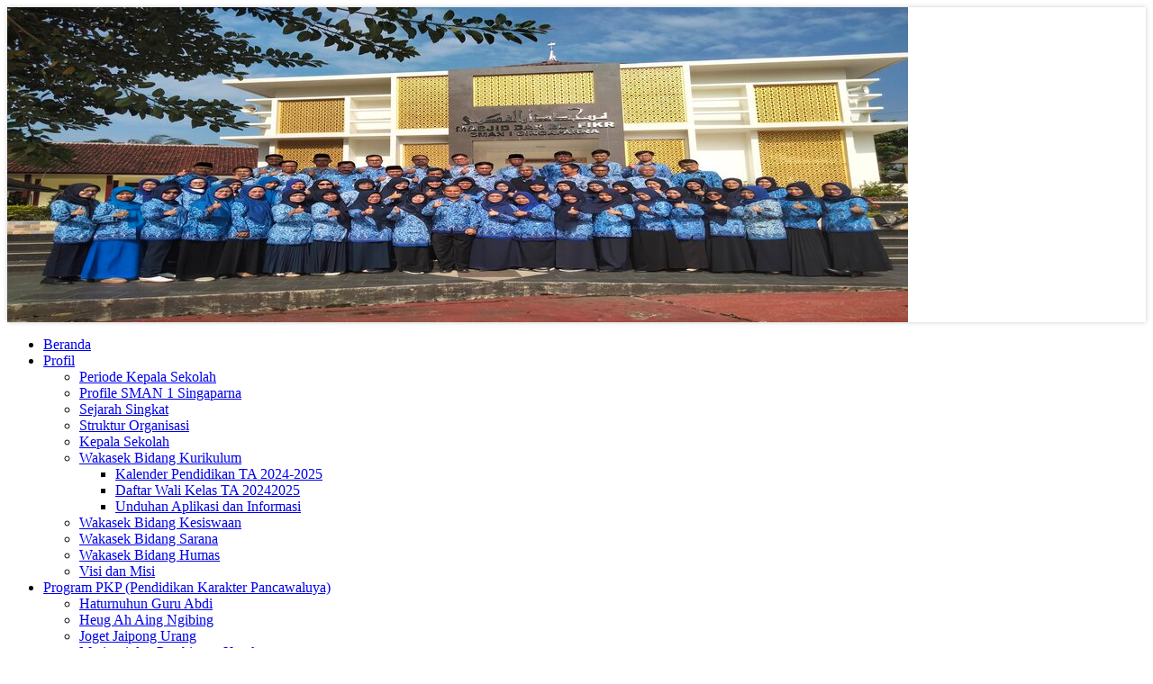

--- FILE ---
content_type: text/html; charset=UTF-8
request_url: https://sman1spa.sch.id/guru.php?id=lihmateri&kode=22
body_size: 5527
content:
<!DOCTYPE html>
<html dir="ltr" lang="en-US"><head><!-- Created by Artisteer v4.3.0.60858 -->
    <meta charset="utf-8">
     <title>Lihat Materi SMA NEGERI 1 SINGAPARNA</title>
    <meta name="viewport" content="initial-scale = 1.0, maximum-scale = 1.0, user-scalable = no, width = device-width">
    <meta name="author" content="SMA NEGERI 1 SINGAPARNA" />
    <meta name="description" content="Lihat Materi SMA NEGERI 1 SINGAPARNA"/>
    <!--[if lt IE 9]><script src="https://html5shiv.googlecode.com/svn/trunk/html5.js"></script><![endif]-->
    <link rel="stylesheet" href="../theme/sman1spa/style.css" media="screen">
    <!--[if lte IE 7]><link rel="stylesheet" href="../theme/sman1spa/style.ie7.css" media="screen" /><![endif]-->
    <link rel="stylesheet" href="../theme/sman1spa/style.responsive.css" media="all">
    
<link rel="icon" type="image/jpeg" href="/images/jpeg-favicon.jpg" />
    <link rel="stylesheet" href="../include/plugins/bxslider/jquery.bxslider.css">
    <link rel="stylesheet" href="../include/css/add.css">
    <script src="../theme/sman1spa/jquery.js"></script>
    <script src="../theme/sman1spa/script.js"></script>
    <script src="../theme/sman1spa/script.responsive.js"></script>
    <script src="https://ajax.googleapis.com/ajax/libs/jquery/1.8.2/jquery.min.js"></script>
    <script src="../include/plugins/bxslider/plugins/jquery.easing.1.3.js"></script>
    <script src="../include/plugins/bxslider/plugins/jquery.fitvids.js"></script>
    <script src="../include/plugins/bxslider/jquery.bxslider.min.js"></script>
   

<style>.art-content .art-postcontent-0 .layout-item-0 { padding-right: 10px;padding-left: 10px;  }
.ie7 .art-post .art-layout-cell {border:none !important; padding:0 !important; }
.ie6 .art-post .art-layout-cell {border:none !important; padding:0 !important; }
</style>
<!-- script tambahan -->
<style type="text/css">
 #calendar_tooltip
 {
  position: absolute;
  width: 130px;
  border: 1px solid #FFFFFF;
  padding: 7px;
  background-color: #CCCCCC;
  visibility: hidden;
  z-index: 100;
  filter: progid:DXImageTransform.Microsoft.Shadow(color=gray,direction=135);
  font-size: 10px;
  color: #000000;
  font-family: MS Sans Serif, Tahoma, sans-serif;
 }
 .flashclass { /*sample CSS class added to image slideshow container*/
width: 196px; /*a width should be defined for transition to work*/
border: 0;
padding: 2px;
}
.flashclass img{
width:196px;
}

.highlight { 
background-color: #DEDEDE; 
}
.normal { 
}

</style>

<script type="text/javascript">
var behavior="TD"
var ns6=document.getElementById&&!document.all
var ie=document.all
function changeto(e,color)
{
 source=ie? event.srcElement : e.target
 if(source.tagName=="TABLE")
 return
 while(source.tagName!=behavior && source.tagName!="HTML")
 source=ns6? source.parentNode : source.parentElement
 if(source.style.backgroundColor!=color&&source.id!="ignore")
 source.style.backgroundColor=color
}
function contains_ns6(master, slave) 
{
 while (slave.parentNode)
 if ((slave = slave.parentNode) == master)
 return true;
 return false;
}
function changeback(e,originalcolor)
{
 if (ie&&(event.fromElement.contains(event.toElement)||source.contains(event.toElement)||source.id=="ignore")||source.tagName=="TABLE")
 return
 else if (ns6&&(contains_ns6(source, e.relatedTarget)||source.id=="ignore"))
 return
 if (ie&&event.toElement!=source||ns6&&e.relatedTarget!=source)
 source.style.backgroundColor=originalcolor
}
function detailagen(mn)
{
window.open('../procs/agenda.php?kode='+mn,'Cek','width=300,height=90,resizable=no,scrollbars=no'); 

}
function daftar()
{

window.open('../users/daftar.php','Daftar Member'); 

}

</script>

</head>
<body>
<div id="art-main">
    <div class="art-sheet clearfix">
      <header class="art-header">
       <script type='text/javascript'>
        $(document).ready(function(){
        $('#bxslider0').bxSlider({
             auto: true,
             adaptiveHeight: true,
             mode: 'fade',
             easing: 'easeOutBounce',
             controls: false,
             pager: false
             
          });
          });
	</script>           

        <ul id='bxslider0'>
             
                            <li>
                               <img src='../images/banneratas/gbanner3.jpg' alt=''>
                            </li>

                            <li>
                               <img src='../images/banneratas/gbanner2.jpg' alt=''>
                            </li>

                            <li>
                               <img src='../images/banneratas/gbanner1.jpg' alt=''>
                            </li>

                            <li>
                               <img src='../images/banneratas/gbanner4.jpg' alt=''>
                            </li>

                            <li>
                               <img src='../images/banneratas/gbanner5.gif' alt=''>
                            </li>

                            <li>
                               <img src='../images/banneratas/gbanner6.jpg' alt=''>
                            </li>

        </ul> <!-- atas konten-->
      </header>
      <nav class="art-nav">
       <ul class="art-hmenu"><li><a href="index.php" target="_self" ><span class="t">Beranda</span></a><ul></ul></li><li><a href="profil.php" target="_self" ><span class="t">Profil</span></a><ul><li><a href='?id=profil&kode=76&profil=Periode Kepala Sekolah' target='_self' >Periode Kepala Sekolah</a><ul></ul></li><li><a href='?id=profil&kode=86&profil=Profile SMAN 1 Singaparna' target='_self' >Profile SMAN 1 Singaparna</a><ul></ul></li><li><a href='profil.php?id=profil&kode=12&profil=Sejarah Singkat' target='_self' >Sejarah Singkat</a><ul></ul></li><li><a href='profil.php?id=profil&kode=15&profil=Struktur Organisasi' target='_self' >Struktur Organisasi</a><ul></ul></li><li><a href='profil.php?id=profil&kode=14&profil=Kepala Sekolah' target='_self' >Kepala Sekolah</a><ul></ul></li><li><a href='profil.php?id=profil&kode=17&profil=Wakasek Bidang Kurikulum' target='_self' >Wakasek Bidang Kurikulum</a><ul><li><a href='?id=profil&kode=59&profil=Kalender Pendidikan TA 2024-2025' target='_self' >Kalender Pendidikan TA 2024-2025</a>
			<ul></ul></li><li><a href='profil.php?id=profil&kode=57&profil=Daftar Wali Kelas TA 20242025' target='_self' >Daftar Wali Kelas TA 20242025</a>
			<ul></ul></li><li><a href='profil.php?id=profil&kode=61&profil=Unduhan Aplikasi dan Informasi' target='_self' >Unduhan Aplikasi dan Informasi</a>
			<ul></ul></li></ul></li><li><a href='profil.php?id=profil&kode=18&profil=Wakasek Bidang Kesiswaan' target='_self' >Wakasek Bidang Kesiswaan</a><ul></ul></li><li><a href='profil.php?id=profil&kode=13&profil=Wakasek Bidang Sarana' target='_self' >Wakasek Bidang Sarana</a><ul></ul></li><li><a href='profil.php?id=profil&kode=22&profil=Wakasek Bidang Humas' target='_self' >Wakasek Bidang Humas</a><ul></ul></li><li><a href='profil.php?id=profil&kode=11&profil=Visi dan Misi' target='_self' >Visi dan Misi</a><ul></ul></li></ul></li><li><a href="index.php?id=profil&kode=199&profil=Program PKP (Pendidikan Karakter Pancawaluya)" target="_self" ><span class="t">Program PKP (Pendidikan Karakter Pancawaluya)</span></a><ul><li><a href='https://www.febspot.com/video/2979707' target='_self' >Haturnuhun Guru Abdi</a><ul></ul></li><li><a href='https://www.febspot.com/video/2985659' target='_self' >Heug Ah Aing Ngibing</a><ul></ul></li><li><a href='https://www.febspot.com/video/2982326' target='_self' >Joget Jaipong Urang</a><ul></ul></li><li><a href='?id=profil&kode=208&profil=Motivasi dan Pembinaan Karakter' target='_self' >Motivasi dan Pembinaan Karakter</a><ul></ul></li></ul></li><li><a href="guru.php" target="_self"><span class="t">Guru/TAS</span></a><ul><li><a href='guru.php?id=dbguru' target='_self' >Direktori Guru dan TAS</a><ul></ul></li><li><a href='guru.php?id=profil&kode=58&profil=Staf TAS' target='_self' >Staf TAS</a><ul></ul></li><li><a href='guru.php?id=materi' target='_self' >Materi Ajar</a><ul></ul></li><li><a href='guru.php?id=soal' target='_self' >Materi Uji</a><ul></ul></li><li><a href='guru.php?id=profil&kode=23&profil=Prestasi Guru' target='_self' >Prestasi Guru</a><ul></ul></li></ul></li><li><a href="siswa.php" target="_self" ><span class="t">Siswa</span></a><ul><li><a href='siswa.php?id=dbsiswa' target='_self' >Direktori Siswa</a><ul></ul></li><li><a href='siswa.php?id=profil&kode=33&profil=Prestasi Siswa' target='_self' >Prestasi Siswa</a><ul></ul></li><li><a href='?id=profil&kode=104&profil=Prestasi OSN/KSN' target='_self' >Prestasi OSN/KSN</a><ul></ul></li><li><a href='siswa.php?id=profil&kode=25&profil=Ektrakurikuler' target='_self' >Ektrakurikuler</a><ul></ul></li><li><a href='siswa.php?id=profil&kode=21&profil=OSIS' target='_self' >OSIS</a><ul></ul></li><li><a href='siswa.php?id=profil&kode=24&profil=Beasiswa' target='_self' >Beasiswa</a><ul></ul></li><li><a href='siswa.php?id=profil&kode=19&profil=Kondisi Siswa' target='_self' >Kondisi Siswa</a><ul></ul></li></ul></li><li><a href="alumni.php" target="_self" ><span class="t">Pengolahan Nilai</span></a><ul><li><a href='http://103.81.254.206:7252/login' target='_self' >E-Rapor Kurikulum Merdeka (Kurmer)</a><ul></ul></li></ul></li><li><a href="index.php" target="_self" ><span class="t">Campuran</span></a><ul><li><a href='?id=profil&kode=74&profil=Link E-Modul' target='_self' >Link E-Modul</a><ul></ul></li><li><a href='index.php?id=info' target='_self' >Info</a><ul></ul></li><li><a href='index.php?id=project' target='_self' >Opini</a><ul></ul></li><li><a href='index.php?id=dafblog' target='_self' >Daftar Blog</a><ul></ul></li><li><a href='index.php?id=profil&kode=26&profil=Peta Situs' target='_self' >Peta Situs</a><ul></ul></li><li><a href='index.php?id=profil&kode=27&profil=Kontak Sekolah' target='_self' >Kontak Sekolah</a><ul></ul></li><li><a href='index.php?id=agenda' target='_self' >Agenda</a><ul></ul></li></ul></li><li><a href="#" target="_self" ><span class="t">Galeri</span></a><ul><li><a href='index.php?id=video' target='_self' >Galeri Video</a><ul></ul></li><li><a href='index.php?id=album' target='_self' >Galeri Photo</a><ul></ul></li></ul></li><li><a href="index.php?id=profil&kode=133&profil=Diterima di PTN/PTS" target="_self" ><span class="t">Diterima di PTN/PTS</span></a><ul><li><a href='?id=profil&kode=188&profil=PTN/PTS 2024' target='_self' >PTN/PTS 2024</a><ul></ul></li><li><a href='?id=profil&kode=150&profil=PT dan PTN 2022' target='_self' >PT dan PTN 2022</a><ul></ul></li><li><a href='?id=profil&kode=160&profil=PT dan PTN 2023' target='_self' >PT dan PTN 2023</a><ul></ul></li><li><a href='?id=profil&kode=202&profil=PTN dan PTS 2025' target='_self' >PTN dan PTS 2025</a><ul></ul></li><li><a href='?id=profil&kode=134&profil=PT dan PTN 2021' target='_self' >PT dan PTN 2021</a><ul></ul></li></ul></li><li><a href="index.php?id=artikel" target="_self" ><span class="t">Berita Utama</span></a><ul></ul></li><li><a href="index.php?id=buku" target="_self" ><span class="t">Buku Tamu</span></a><ul></ul></li><li><a href="index.php?id=profil&kode=7&profil=SPMB Tahun  Ajaran 2025-2026" target="_blank" ><span class="t">SPMB Tahun  Ajaran 2025-2026</span></a><ul><li><a href='?id=profil&kode=211&profil=SK Penetapan Hasil SPMB Tahap 2 TA 2025-2026' target='_self' >SK Penetapan Hasil SPMB Tahap 2 TA 2025-2026</a><ul></ul></li><li><a href='?id=profil&kode=159&profil=Pengumuman Hasil SPMB Tahap 1 TA 2025-2025' target='_self' >Pengumuman Hasil SPMB Tahap 1 TA 2025-2025</a><ul></ul></li><li><a href='?id=profil&kode=190&profil=Pengumuman Hasil SPMB Tahap 2 TA 2025-2026' target='_self' >Pengumuman Hasil SPMB Tahap 2 TA 2025-2026</a><ul></ul></li><li><a href='?id=profil&kode=191&profil=SK Penetapan Hasil SPMB Tahap 1 TA 2025-2026' target='_self' >SK Penetapan Hasil SPMB Tahap 1 TA 2025-2026</a><ul></ul></li><li><a href='?id=profil&kode=157&profil=Informasi Umum SPMB Tahun Ajaran 2025-2026' target='_self' >Informasi Umum SPMB Tahun Ajaran 2025-2026</a><ul></ul></li><li><a href='?id=profil&kode=210&profil=Info Penting Khusus Calon Peserta Tes Terstandar' target='_self' >Info Penting Khusus Calon Peserta Tes Terstandar</a><ul></ul></li><li><a href='?id=profil&kode=209&profil=Info Berperan Aktif dalam Pendidikan Karakter' target='_self' >Info Berperan Aktif dalam Pendidikan Karakter</a><ul></ul></li><li><a href='?id=profil&kode=192&profil=Format Pendaftaran SPMB TA 2025-2026' target='_self' >Format Pendaftaran SPMB TA 2025-2026</a><ul></ul></li></ul></li></ul><!-- menu konten-->  
      </nav>
<div class="art-layout-wrapper">
<div class="art-block"> <marquee behavior="scroll" direction="left" height="15" scrollamount="4" width="100%"><h3>SELAMAT DATANG, WILUJENG SUMPING DAN TERIMA KASIH, HATUR NUHUN, ATAS KUNJUNGANNYA DI WEBSITE KAMI</h3></marquee></div>
                <div class="art-content-layout">
                    <div class="art-content-layout-row">
                        <div class="art-layout-cell art-sidebar1">
						  <!-- multibahasa-->
						<div class="art-block clearfix">
        <div class="art-blockheader">
            <h3 class="t">Login Member</h3>
        </div>
        <div class="art-blockcontent"><div><center><form id='form1' name='login' action='../users/index.php' method='post'>
<table border='0' width='100%'  ><tr><td >Username</td><td>:<input type='text' name='username' class='editbox' size='15' title='Masukan Username'></td></tr>
<tr><td>Password </td><td>:<input type='password' name='password' class='editbox' size='15' title='Masukan Password'></td></tr>
<tr><td colspan=2 ><input type='submit' value='  Login  ' class='art-button' >
<input type='hidden' name='lang' value='id'><input type='submit' value=' Daftar ' class='art-button' onclick='daftar()'  ></td></tr></table></form></center></div>
</div>
</div><div class="art-block clearfix">
        <div class="art-blockheader">
            <h3 class="t">Info Sekolah</h3>
        </div>
        <div class="art-blockcontent"><div><ul><li><a href='index.php?id=info&kode=9' class='ari13'>MILAD SMAN 1 SINGAPARNA ke 37</a></li><li><a href='index.php?id=info&kode=7' class='ari13'>Pelaksanaan PATBK 2018 SMAN 1 Singaparna</a></li><li><a href='index.php?id=info&kode=6' class='ari13'>Jadwal Uji Praktik (UP), USBK dan USBN 2017</a></li><li><a href='index.php?id=info&kode=5' class='ari13'>Penilaian Akhir Semester 1</a></li><li><a href='index.php?id=info&kode=4' class='ari13'>Rapat Kerja Tahun 2008</a></li></ul><div style="text-align:right" >::&nbsp;<a href="index.php?id=info" >Selengkapnya</a></div></div>
</div>
</div><div class="art-block clearfix">
        <div class="art-blockheader">
            <h3 class="t">Agenda</h3>
        </div>
        <div class="art-blockcontent"><div><center><table bgcolor='#2492AB' height='90' width='200' border='0' cellpadding=0  cellspacing=1 ><tr><td colspan='7' height='8%' align='center' >	<table height='100%' width='100%' border='0'><tr><td align='left'></td>	<td align='center'><center>	<b><A HREF="#" class=tah11 title='Klik tanggalnya untuk melihat detail Agenda'>18 January 2026</A></b></td>	<td align='right'></td></tr></table>	</td></tr><tr bgcolor='#D1E3F8'>	<td height='4%' align='center' valign='top' width='14%' ><center><font class=tah11><b>M</b></font></td>	<td align='center' valign='top' width='14%' ><center><font class=tah11><b>S</b></font></td>	<td align='center' valign='top' width='14%'><center><font class=tah11><b>S</b></font></td>	<td align='center' valign='top' width='14%'><center><font class=tah11><b>R</b></font></td>	<td align='center' valign='top' width='14%' ><center><font class=tah11><b>K</b></font></td>	<td align='center' valign='top' width='14%' ><center><font class=tah11><b>J</b></font></td>	<td align='center' valign='top' width='14%' ><center><font class=tah11><b>S</b></font></td></tr>	<tr ><td colspan=7></td></tr>	<tr>		<td align='center' valign='top' height='14%'    bgcolor='#B5CDE5'><table border=0  cellspacing=0 cellpadding=0 width=100%><tr><td align="center" ><font size='1'  color="#FF0000"><center>28</font></td></tr></table></td>		<td align='center' valign='top' height='14%'    bgcolor='#B5CDE5'><table border=0  cellspacing=0 cellpadding=0 width=100%><tr><td align="center" ><font size='1'  color="#000000"><center>29</font></td></tr></table></td>		<td align='center' valign='top' height='14%'    bgcolor='#B5CDE5'><table border=0  cellspacing=0 cellpadding=0 width=100%><tr><td align="center" ><font size='1'  color="#000000"><center>30</font></td></tr></table></td>		<td align='center' valign='top' height='14%'    bgcolor='#B5CDE5'><table border=0  cellspacing=0 cellpadding=0 width=100%><tr><td align="center" ><font size='1'  color="#000000"><center>31</font></td></tr></table></td>		<td align='center' valign='top' height='14%' bgcolor='#DAEBE1'><center><table border=0  cellspacing=0 cellpadding=0 width=100%><tr><td align="center" ><font size='1'  face="MS Sans Serif" color="#000000"><center>1</font></td></tr></table></td>		<td align='center' valign='top' height='14%' bgcolor='#DAEBE1'><center><table border=0  cellspacing=0 cellpadding=0 width=100%><tr><td align="center" ><font size='1'  face="MS Sans Serif" color="#000000"><center>2</font></td></tr></table></td>		<td align='center' valign='top' height='14%' bgcolor='#DAEBE1'><center><table border=0  cellspacing=0 cellpadding=0 width=100%><tr><td align="center" ><font size='1'  face="MS Sans Serif" color="#000000"><center>3</font></td></tr></table></td></tr>	<tr>		<td align='center' valign='top' height='14%' bgcolor='#DAEBE1'><center><table border=0  cellspacing=0 cellpadding=0 width=100%><tr><td align="center" ><font size='1'  face="MS Sans Serif" color="#FF0000"><center>4</font></td></tr></table></td>		<td align='center' valign='top' height='14%' bgcolor='#DAEBE1'><center><table border=0  cellspacing=0 cellpadding=0 width=100%><tr><td align="center" ><font size='1'  face="MS Sans Serif" color="#000000"><center>5</font></td></tr></table></td>		<td align='center' valign='top' height='14%' bgcolor='#DAEBE1'><center><table border=0  cellspacing=0 cellpadding=0 width=100%><tr><td align="center" ><font size='1'  face="MS Sans Serif" color="#000000"><center>6</font></td></tr></table></td>		<td align='center' valign='top' height='14%' bgcolor='#DAEBE1'><center><table border=0  cellspacing=0 cellpadding=0 width=100%><tr><td align="center" ><font size='1'  face="MS Sans Serif" color="#000000"><center>7</font></td></tr></table></td>		<td align='center' valign='top' height='14%' bgcolor='#DAEBE1'><center><table border=0  cellspacing=0 cellpadding=0 width=100%><tr><td align="center" ><font size='1'  face="MS Sans Serif" color="#000000"><center>8</font></td></tr></table></td>		<td align='center' valign='top' height='14%' bgcolor='#DAEBE1'><center><table border=0  cellspacing=0 cellpadding=0 width=100%><tr><td align="center" ><font size='1'  face="MS Sans Serif" color="#000000"><center>9</font></td></tr></table></td>		<td align='center' valign='top' height='14%' bgcolor='#DAEBE1'><center><table border=0  cellspacing=0 cellpadding=0 width=100%><tr><td align="center" ><font size='1'  face="MS Sans Serif" color="#000000"><center>10</font></td></tr></table></td></tr>	<tr>		<td align='center' valign='top' height='14%' bgcolor='#DAEBE1'><center><table border=0  cellspacing=0 cellpadding=0 width=100%><tr><td align="center" ><font size='1'  face="MS Sans Serif" color="#FF0000"><center>11</font></td></tr></table></td>		<td align='center' valign='top' height='14%' bgcolor='#DAEBE1'><center><table border=0  cellspacing=0 cellpadding=0 width=100%><tr><td align="center" ><font size='1'  face="MS Sans Serif" color="#000000"><center>12</font></td></tr></table></td>		<td align='center' valign='top' height='14%' bgcolor='#DAEBE1'><center><table border=0  cellspacing=0 cellpadding=0 width=100%><tr><td align="center" ><font size='1'  face="MS Sans Serif" color="#000000"><center>13</font></td></tr></table></td>		<td align='center' valign='top' height='14%' bgcolor='#DAEBE1'><center><table border=0  cellspacing=0 cellpadding=0 width=100%><tr><td align="center" ><font size='1'  face="MS Sans Serif" color="#000000"><center>14</font></td></tr></table></td>		<td align='center' valign='top' height='14%' bgcolor='#DAEBE1'><center><table border=0  cellspacing=0 cellpadding=0 width=100%><tr><td align="center" ><font size='1'  face="MS Sans Serif" color="#000000"><center>15</font></td></tr></table></td>		<td align='center' valign='top' height='14%' bgcolor='#DAEBE1'><center><table border=0  cellspacing=0 cellpadding=0 width=100%><tr><td align="center" ><font size='1'  face="MS Sans Serif" color="#000000"><center>16</font></td></tr></table></td>		<td align='center' valign='top' height='14%' bgcolor='#DAEBE1'><center><table border=0  cellspacing=0 cellpadding=0 width=100%><tr><td align="center" ><font size='1'  face="MS Sans Serif" color="#000000"><center>17</font></td></tr></table></td></tr>	<tr>		<td align='center' valign='top' height='14%' bgcolor='#F4E6B4' onMouseOver="ddrivetip(' <center><B>Sekarang</B></center><br>Hari Minggu Tanggal 18  Januari  2026','#AFF5E2',200);" onmouseout="hideddrivetip()"><center><table border=0  cellspacing=0 cellpadding=0 width=100%><tr><td align="center" ><font size='1'  face="MS Sans Serif" color="#FF0000"><center>18</font></td></tr></table></td>		<td align='center' valign='top' height='14%' bgcolor='#DAEBE1'><center><table border=0  cellspacing=0 cellpadding=0 width=100%><tr><td align="center" ><font size='1'  face="MS Sans Serif" color="#000000"><center>19</font></td></tr></table></td>		<td align='center' valign='top' height='14%' bgcolor='#DAEBE1'><center><table border=0  cellspacing=0 cellpadding=0 width=100%><tr><td align="center" ><font size='1'  face="MS Sans Serif" color="#000000"><center>20</font></td></tr></table></td>		<td align='center' valign='top' height='14%' bgcolor='#DAEBE1'><center><table border=0  cellspacing=0 cellpadding=0 width=100%><tr><td align="center" ><font size='1'  face="MS Sans Serif" color="#000000"><center>21</font></td></tr></table></td>		<td align='center' valign='top' height='14%' bgcolor='#DAEBE1'><center><table border=0  cellspacing=0 cellpadding=0 width=100%><tr><td align="center" ><font size='1'  face="MS Sans Serif" color="#000000"><center>22</font></td></tr></table></td>		<td align='center' valign='top' height='14%' bgcolor='#DAEBE1'><center><table border=0  cellspacing=0 cellpadding=0 width=100%><tr><td align="center" ><font size='1'  face="MS Sans Serif" color="#000000"><center>23</font></td></tr></table></td>		<td align='center' valign='top' height='14%' bgcolor='#DAEBE1'><center><table border=0  cellspacing=0 cellpadding=0 width=100%><tr><td align="center" ><font size='1'  face="MS Sans Serif" color="#000000"><center>24</font></td></tr></table></td></tr>	<tr>		<td align='center' valign='top' height='14%' bgcolor='#DAEBE1'><center><table border=0  cellspacing=0 cellpadding=0 width=100%><tr><td align="center" ><font size='1'  face="MS Sans Serif" color="#FF0000"><center>25</font></td></tr></table></td>		<td align='center' valign='top' height='14%' bgcolor='#DAEBE1'><center><table border=0  cellspacing=0 cellpadding=0 width=100%><tr><td align="center" ><font size='1'  face="MS Sans Serif" color="#000000"><center>26</font></td></tr></table></td>		<td align='center' valign='top' height='14%' bgcolor='#DAEBE1'><center><table border=0  cellspacing=0 cellpadding=0 width=100%><tr><td align="center" ><font size='1'  face="MS Sans Serif" color="#000000"><center>27</font></td></tr></table></td>		<td align='center' valign='top' height='14%' bgcolor='#DAEBE1'><center><table border=0  cellspacing=0 cellpadding=0 width=100%><tr><td align="center" ><font size='1'  face="MS Sans Serif" color="#000000"><center>28</font></td></tr></table></td>		<td align='center' valign='top' height='14%' bgcolor='#DAEBE1'><center><table border=0  cellspacing=0 cellpadding=0 width=100%><tr><td align="center" ><font size='1'  face="MS Sans Serif" color="#000000"><center>29</font></td></tr></table></td>		<td align='center' valign='top' height='14%' bgcolor='#DAEBE1'><center><table border=0  cellspacing=0 cellpadding=0 width=100%><tr><td align="center" ><font size='1'  face="MS Sans Serif" color="#000000"><center>30</font></td></tr></table></td>		<td align='center' valign='top' height='14%' bgcolor='#DAEBE1'><center><table border=0  cellspacing=0 cellpadding=0 width=100%><tr><td align="center" ><font size='1'  face="MS Sans Serif" color="#000000"><center>31</font></td></tr></table></td></tr>	<tr>		<td align='center' valign='top' height='14%'    bgcolor='#B5CDE5'><table border=0  cellspacing=0 cellpadding=0 width=100%><tr><td align="center" ><font size='1'  color="#FF0000"><center>1</font></td></tr></table></td>		<td align='center' valign='top' height='14%'    bgcolor='#B5CDE5'><table border=0  cellspacing=0 cellpadding=0 width=100%><tr><td align="center" ><font size='1'  color="#000000"><center>2</font></td></tr></table></td>		<td align='center' valign='top' height='14%'    bgcolor='#B5CDE5'><table border=0  cellspacing=0 cellpadding=0 width=100%><tr><td align="center" ><font size='1'  color="#000000"><center>3</font></td></tr></table></td>		<td align='center' valign='top' height='14%'    bgcolor='#B5CDE5'><table border=0  cellspacing=0 cellpadding=0 width=100%><tr><td align="center" ><font size='1'  color="#000000"><center>4</font></td></tr></table></td>		<td align='center' valign='top' height='14%'    bgcolor='#B5CDE5'><table border=0  cellspacing=0 cellpadding=0 width=100%><tr><td align="center" ><font size='1'  color="#000000"><center>5</font></td></tr></table></td>		<td align='center' valign='top' height='14%'    bgcolor='#B5CDE5'><table border=0  cellspacing=0 cellpadding=0 width=100%><tr><td align="center" ><font size='1'  color="#000000"><center>6</font></td></tr></table></td>		<td align='center' valign='top' height='14%'    bgcolor='#B5CDE5'><table border=0  cellspacing=0 cellpadding=0 width=100%><tr><td align="center" ><font size='1'  color="#000000"><center>7</font></td></tr></table></td></tr></table></center></div>
</div>
</div><div class="art-block clearfix">
        <div class="art-blockheader">
            <h3 class="t">Berita Terbaru</h3>
        </div>
        <div class="art-blockcontent"><div><ul><li><a href='index.php?id=berita&kode=74' class='ari13'>Pemilihan Wakil Kepala Sekolah Periode 2024-2026</a></li><li><a href='index.php?id=berita&kode=73' class='ari13'>Pelaksanaan Smartren Ramadhan 144 H di SMAN 1 Singaparna</a></li><li><a href='index.php?id=berita&kode=72' class='ari13'>Jumlah Siswa di terima di PTN/PTS melalui Jalur SNBP Tahun 2023</a></li><li><a href='index.php?id=berita&kode=71' class='ari13'>Pemilihan Wakil Kepala Sekolah Periode Tahun 2022-2024</a></li><li><a href='index.php?id=berita&kode=70' class='ari13'>Halal Bi Halal Peserta Didik dengan Karyawan Sekolah 12 Mei 2022</a></li><li><a href='index.php?id=berita&kode=69' class='ari13'>Upacara Peringatan Hardiknas 13 Mei 2022</a></li></ul><div style="text-align:right" >:: <a href="index.php?id=berita" >Selengkapnya</a></div></div>
</div>
</div> <!-- kiri konten-->
                         </div>
						 
                    		   <div class="art-layout-cell art-content" style="width:75%">
						<article class="art-post art-article">
                                <div class="art-postmetadataheader">
                                        <h2 class="art-postheader"><span class="art-postheadericon">Materi Ajar</span></h2>
                                    </div>
                                    <div class="art-postcontent art-postcontent-0 clearfix">
				<div class="art-content-layout">
    <div class="art-content-layout-row"><h3><center>Format-Format PPDB 2017</center></h3>
	<p> Tanggal  : 19/04/2017 08:48:30</p><p> Deskripsi  : Silahkan unduh format-format</p><hr style='border: dashed 1px;'><center><iframe src="https://docs.google.com/gview?url=http://www.sman1spa.sch.id/files/download/al22.docx&embedded=true" style='width:100%; height:700px;' frameborder='0'></iframe></center><br><br><center><table border=0 class='art-article'  width=300  ><tr><td>
	<center><img src='../images/doc.gif' style='border:0' ></td><td><center><a href='guru.php?id=down&kode=22' target='_blank' class='art-button' >Download File</a></center></td></tr>
	<tr><td colspan=2><center>	<I>File berukuran 26,29 Kbytes </i>&nbsp;<br>Telah didownload 886 kali</td></tr></table>
	</center>    </div>
</div>

</div>
                                
                

</article>
</div> <!-- tengah konten-->
                       
                    </div>
                </div>
				
				
            </div>
			
<footer class="art-footer">
<a title="RSS" class="art-rss-tag-icon" style="position:absolute;bottom:25px;left:6px" href="http://www.sman1spa.sch.id/rss"></a><div style="position:relative;padding-left:10px;padding-right:10px"><p><a href="http://www.sman1spa.sch.id">Home</a> | <a href="http://www.sman1spa.sch.id/index.php?id=profil&kode=27&profil=Kontak Sekolah">Kontak Sekolah</a> | <a href="http://www.sman1spa.sch.id/index.php?id=info">Info Sekolah</a></p>
<p>Copyright &copy; 2017. <a href="http://www.sman1spa.sch.id" >SMA NEGERI 1 SINGAPARNA</a><br> 
	Website engine's code is copyright &copy; 2017 Tim Balitbang Kemdikbud versi 16102024 <br/>Best viewed in Mozilla Firefox 1024 x 768 resolution.</p></div>
</footer>

    </div>
    <p class="art-page-footer">
        <span id="art-footnote-links">Setup by <a href="https://www.websitesekolahgratis.web.id/" target="_blank">Website Sekolah Gratis</a>.</span>
    </p>
</div>

<script defer src="https://static.cloudflareinsights.com/beacon.min.js/vcd15cbe7772f49c399c6a5babf22c1241717689176015" integrity="sha512-ZpsOmlRQV6y907TI0dKBHq9Md29nnaEIPlkf84rnaERnq6zvWvPUqr2ft8M1aS28oN72PdrCzSjY4U6VaAw1EQ==" data-cf-beacon='{"version":"2024.11.0","token":"a4a91a1208d84ef68b26bbfcb76d6681","r":1,"server_timing":{"name":{"cfCacheStatus":true,"cfEdge":true,"cfExtPri":true,"cfL4":true,"cfOrigin":true,"cfSpeedBrain":true},"location_startswith":null}}' crossorigin="anonymous"></script>
</body></html>

--- FILE ---
content_type: text/html; charset=utf-8
request_url: https://docs.google.com/gview?url=http://www.sman1spa.sch.id/files/download/al22.docx&embedded=true
body_size: 2438
content:
<!DOCTYPE html><html lang="en" dir="ltr"><head><title>al22.docx</title><link rel="stylesheet" type="text/css" href="//www.gstatic.com/_/apps-viewer/_/ss/k=apps-viewer.standalone.vzKgvMed-Gs.L.W.O/am=AAQD/d=0/rs=AC2dHMLD5zb8j62TiGE8IPE3mdAlhWuBGg" nonce="M1Qrlmlq18DbYlm5lb-t6g"/></head><body><div class="ndfHFb-c4YZDc ndfHFb-c4YZDc-AHmuwe-Hr88gd-OWB6Me dif24c vhoiae LgGVmb bvmRsc ndfHFb-c4YZDc-TSZdd ndfHFb-c4YZDc-TJEFFc ndfHFb-c4YZDc-vyDMJf-aZ2wEe ndfHFb-c4YZDc-i5oIFb ndfHFb-c4YZDc-uoC0bf ndfHFb-c4YZDc-e1YmVc" aria-label="Showing viewer."><div class="ndfHFb-c4YZDc-zTETae"></div><div class="ndfHFb-c4YZDc-JNEHMb"></div><div class="ndfHFb-c4YZDc-K9a4Re"><div class="ndfHFb-c4YZDc-E7ORLb-LgbsSe ndfHFb-c4YZDc-LgbsSe-OWB6Me" aria-label="Previous"><div class="ndfHFb-c4YZDc-DH6Rkf-AHe6Kc"><div class="ndfHFb-c4YZDc-Bz112c ndfHFb-c4YZDc-DH6Rkf-Bz112c"></div></div></div><div class="ndfHFb-c4YZDc-tJiF1e-LgbsSe ndfHFb-c4YZDc-LgbsSe-OWB6Me" aria-label="Next"><div class="ndfHFb-c4YZDc-DH6Rkf-AHe6Kc"><div class="ndfHFb-c4YZDc-Bz112c ndfHFb-c4YZDc-DH6Rkf-Bz112c"></div></div></div><div class="ndfHFb-c4YZDc-q77wGc"></div><div class="ndfHFb-c4YZDc-K9a4Re-nKQ6qf ndfHFb-c4YZDc-TvD9Pc-qnnXGd" role="main"><div class="ndfHFb-c4YZDc-EglORb-ge6pde ndfHFb-c4YZDc-K9a4Re-ge6pde-Ne3sFf" role="status" tabindex="-1" aria-label="Loading"><div class="ndfHFb-c4YZDc-EglORb-ge6pde-RJLb9c ndfHFb-c4YZDc-AHmuwe-wcotoc-zTETae"><div class="ndfHFb-aZ2wEe" dir="ltr"><div class="ndfHFb-vyDMJf-aZ2wEe auswjd"><div class="aZ2wEe-pbTTYe aZ2wEe-v3pZbf"><div class="aZ2wEe-LkdAo-e9ayKc aZ2wEe-LK5yu"><div class="aZ2wEe-LkdAo aZ2wEe-hj4D6d"></div></div><div class="aZ2wEe-pehrl-TpMipd"><div class="aZ2wEe-LkdAo aZ2wEe-hj4D6d"></div></div><div class="aZ2wEe-LkdAo-e9ayKc aZ2wEe-qwU8Me"><div class="aZ2wEe-LkdAo aZ2wEe-hj4D6d"></div></div></div><div class="aZ2wEe-pbTTYe aZ2wEe-oq6NAc"><div class="aZ2wEe-LkdAo-e9ayKc aZ2wEe-LK5yu"><div class="aZ2wEe-LkdAo aZ2wEe-hj4D6d"></div></div><div class="aZ2wEe-pehrl-TpMipd"><div class="aZ2wEe-LkdAo aZ2wEe-hj4D6d"></div></div><div class="aZ2wEe-LkdAo-e9ayKc aZ2wEe-qwU8Me"><div class="aZ2wEe-LkdAo aZ2wEe-hj4D6d"></div></div></div><div class="aZ2wEe-pbTTYe aZ2wEe-gS7Ybc"><div class="aZ2wEe-LkdAo-e9ayKc aZ2wEe-LK5yu"><div class="aZ2wEe-LkdAo aZ2wEe-hj4D6d"></div></div><div class="aZ2wEe-pehrl-TpMipd"><div class="aZ2wEe-LkdAo aZ2wEe-hj4D6d"></div></div><div class="aZ2wEe-LkdAo-e9ayKc aZ2wEe-qwU8Me"><div class="aZ2wEe-LkdAo aZ2wEe-hj4D6d"></div></div></div><div class="aZ2wEe-pbTTYe aZ2wEe-nllRtd"><div class="aZ2wEe-LkdAo-e9ayKc aZ2wEe-LK5yu"><div class="aZ2wEe-LkdAo aZ2wEe-hj4D6d"></div></div><div class="aZ2wEe-pehrl-TpMipd"><div class="aZ2wEe-LkdAo aZ2wEe-hj4D6d"></div></div><div class="aZ2wEe-LkdAo-e9ayKc aZ2wEe-qwU8Me"><div class="aZ2wEe-LkdAo aZ2wEe-hj4D6d"></div></div></div></div></div></div><span class="ndfHFb-c4YZDc-EglORb-ge6pde-fmcmS ndfHFb-c4YZDc-AHmuwe-wcotoc-zTETae" aria-hidden="true">Loading&hellip;</span></div><div class="ndfHFb-c4YZDc-ujibv-nUpftc"><img class="ndfHFb-c4YZDc-ujibv-JUCs7e" src="/viewerng/thumb?ds=[base64]%3D%3D&amp;ck=lantern&amp;dsmi=unknown&amp;authuser&amp;w=800&amp;webp=true&amp;r=gp&amp;p=proj"/></div></div></div></div><script nonce="6M7MNVyXuXwFi4LXiLeVhg">/*

 Copyright The Closure Library Authors.
 SPDX-License-Identifier: Apache-2.0
*/
function c(a,e,f){a._preloadFailed||a.complete&&a.naturalWidth===void 0?f():a.complete&&a.naturalWidth?e():(a.addEventListener("load",function(){e()},!1),a.addEventListener("error",function(){f()},!1))}
for(var d=function(a,e,f,k){function l(){b.style.display="none"}var g=document.body.getElementsByClassName(a)[0];if(k)var b=document.getElementById(k);else{if(!g)return;b=g.getElementsByClassName(f)[0];if(!b)return}b._preloadStartTime=Date.now();b.onerror=function(){this._preloadFailed=!0};c(b,function(){b.naturalWidth<800?l():(b._preloadEndTime||(b._preloadEndTime=Date.now()),e&&(g.getElementsByClassName(e)[0].style.display="none"))},l)},h=["_initStaticViewer"],m=this||self,n;h.length&&(n=h.shift());)h.length||
d===void 0?m=m[n]&&m[n]!==Object.prototype[n]?m[n]:m[n]={}:m[n]=d;
</script><script nonce="6M7MNVyXuXwFi4LXiLeVhg">_initStaticViewer('ndfHFb-c4YZDc-K9a4Re-nKQ6qf','ndfHFb-c4YZDc-EglORb-ge6pde','ndfHFb-c4YZDc-ujibv-JUCs7e')</script><script type="text/javascript" charset="UTF-8" src="//www.gstatic.com/_/apps-viewer/_/js/k=apps-viewer.standalone.en_US.8tZBXSLVE10.O/am=AAQD/d=1/rs=AC2dHMJgfF1AL81J8zrqzn3m1kkDpv_iVA/m=main" nonce="6M7MNVyXuXwFi4LXiLeVhg"></script><script type="text/javascript" src="https://apis.google.com/js/client.js" nonce="6M7MNVyXuXwFi4LXiLeVhg"></script><script type="text/javascript" nonce="6M7MNVyXuXwFi4LXiLeVhg">_init([["0",null,null,null,null,2,null,null,null,null,0,[1],null,null,null,"https://drive.google.com",null,null,null,null,null,null,null,null,null,null,null,null,null,null,null,null,[["core-744-RC1","prod"],12,1,1],null,null,null,null,[null,null,null,null,"https://accounts.google.com/ServiceLogin?passive\u003d1209600\u0026continue\u003dhttps://docs.google.com/gview?url%3Dhttp://www.sman1spa.sch.id/files/download/al22.docx%26embedded%3Dtrue\u0026hl\u003den-US\u0026followup\u003dhttps://docs.google.com/gview?url%3Dhttp://www.sman1spa.sch.id/files/download/al22.docx%26embedded%3Dtrue",null,null,null,0],null,null,null,null,null,null,null,null,null,null,null,null,null,null,null,0,null,null,null,null,null,null,null,null,null,null,null,null,null,null,null,null,null,null,null,null,null,null,null,null,null,null,null,null,null,null,null,null,null,null,null,null,null,null,null,null,null,null,null,null,null,null,null,null,null,null,null,null,null,null,null,null,null,null,null,null,null,null,null,null,null,null,null,null,null,null,null,null,null,null,null,null,null,null,null,null,null,null,null,null,null,null,null,null,1],[null,"al22.docx","/viewerng/thumb?ds\[base64]%3D%3D\u0026ck\u003dlantern\u0026dsmi\u003dunknown\u0026authuser\u0026w\u003d800\u0026webp\u003dtrue\u0026r\u003dgp\u0026p\u003dproj",null,null,null,null,null,null,"/viewerng/upload?ds\[base64]%3D%3D\u0026ck\u003dlantern\u0026dsmi\u003dunknown\u0026authuser\u0026p\u003dproj\u0026r\u003dgp",null,"application/vnd.openxmlformats-officedocument.wordprocessingml.document",null,null,1,null,"/viewerng/viewer?url\u003dhttp://www.sman1spa.sch.id/files/download/al22.docx",null,"http://www.sman1spa.sch.id/files/download/al22.docx",null,null,0,null,null,null,null,null,"/viewerng/standalone/refresh?url\u003dhttp://www.sman1spa.sch.id/files/download/al22.docx\u0026embedded\u003dtrue",[null,null,"meta?id\u003dACFrOgC_A49GNO93-hV5ttpdHFbPwzsO6SGaqbFBI-pDzLzQVlnfgCZMz1KZ9fAw6r2UpVTEb8GlWY4eqT2-EQSu549POG5AcSxRzQ20opCqy_7tlXDa9rkILR1G9_VZ9t3KSlbDDdpaY5nGWCQK","gpaper?id\u003dACFrOgC_A49GNO93-hV5ttpdHFbPwzsO6SGaqbFBI-pDzLzQVlnfgCZMz1KZ9fAw6r2UpVTEb8GlWY4eqT2-EQSu549POG5AcSxRzQ20opCqy_7tlXDa9rkILR1G9_VZ9t3KSlbDDdpaY5nGWCQK","press?id\u003dACFrOgC_A49GNO93-hV5ttpdHFbPwzsO6SGaqbFBI-pDzLzQVlnfgCZMz1KZ9fAw6r2UpVTEb8GlWY4eqT2-EQSu549POG5AcSxRzQ20opCqy_7tlXDa9rkILR1G9_VZ9t3KSlbDDdpaY5nGWCQK","status?id\u003dACFrOgC_A49GNO93-hV5ttpdHFbPwzsO6SGaqbFBI-pDzLzQVlnfgCZMz1KZ9fAw6r2UpVTEb8GlWY4eqT2-EQSu549POG5AcSxRzQ20opCqy_7tlXDa9rkILR1G9_VZ9t3KSlbDDdpaY5nGWCQK","https://doc-04-bk-apps-viewer.googleusercontent.com/viewer/secure/pdf/3nb9bdfcv3e2h2k1cmql0ee9cvc5lole/d65btmhevisn3u322l9q036ejm4qd0ce/1768732950000/lantern/*/ACFrOgC_A49GNO93-hV5ttpdHFbPwzsO6SGaqbFBI-pDzLzQVlnfgCZMz1KZ9fAw6r2UpVTEb8GlWY4eqT2-EQSu549POG5AcSxRzQ20opCqy_7tlXDa9rkILR1G9_VZ9t3KSlbDDdpaY5nGWCQK","img?id\u003dACFrOgC_A49GNO93-hV5ttpdHFbPwzsO6SGaqbFBI-pDzLzQVlnfgCZMz1KZ9fAw6r2UpVTEb8GlWY4eqT2-EQSu549POG5AcSxRzQ20opCqy_7tlXDa9rkILR1G9_VZ9t3KSlbDDdpaY5nGWCQK","presspage?id\u003dACFrOgC_A49GNO93-hV5ttpdHFbPwzsO6SGaqbFBI-pDzLzQVlnfgCZMz1KZ9fAw6r2UpVTEb8GlWY4eqT2-EQSu549POG5AcSxRzQ20opCqy_7tlXDa9rkILR1G9_VZ9t3KSlbDDdpaY5nGWCQK"],null,null,null,"docx"],"","",2]);</script></body></html>